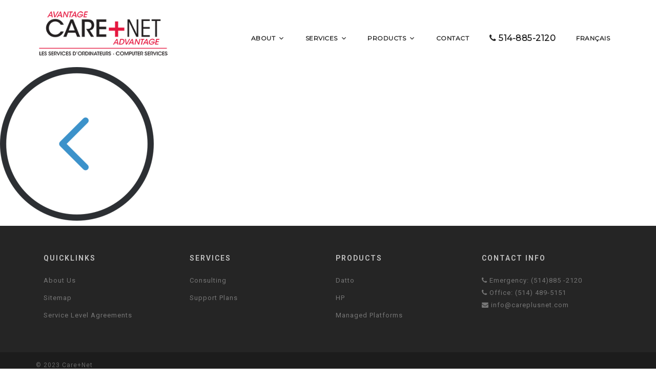

--- FILE ---
content_type: text/html; charset=UTF-8
request_url: https://www.careplusnet.com/products/managed-platforms/previous/
body_size: 8100
content:
<!DOCTYPE html>
<html lang="en-CA">
<head>
<meta charset="UTF-8">
<meta name="viewport" content="width=device-width, initial-scale=1">
<link rel="profile" href="https://gmpg.org/xfn/11">
<link rel="pingback" href="https://www.careplusnet.com/xmlrpc.php">

<meta name='robots' content='index, follow, max-image-preview:large, max-snippet:-1, max-video-preview:-1' />

	<!-- This site is optimized with the Yoast SEO plugin v22.6 - https://yoast.com/wordpress/plugins/seo/ -->
	<title>previous - Care+Net</title>
	<link rel="canonical" href="https://www.careplusnet.com/wp-content/uploads/2016/06/previous.png" />
	<meta property="og:locale" content="en_US" />
	<meta property="og:type" content="article" />
	<meta property="og:title" content="previous - Care+Net" />
	<meta property="og:url" content="https://www.careplusnet.com/wp-content/uploads/2016/06/previous.png" />
	<meta property="og:site_name" content="Care+Net" />
	<meta property="og:image" content="https://www.careplusnet.com/products/managed-platforms/previous" />
	<meta property="og:image:width" content="512" />
	<meta property="og:image:height" content="512" />
	<meta property="og:image:type" content="image/png" />
	<meta name="twitter:card" content="summary_large_image" />
	<script type="application/ld+json" class="yoast-schema-graph">{"@context":"https://schema.org","@graph":[{"@type":"WebPage","@id":"https://www.careplusnet.com/wp-content/uploads/2016/06/previous.png","url":"https://www.careplusnet.com/wp-content/uploads/2016/06/previous.png","name":"previous - Care+Net","isPartOf":{"@id":"https://www.careplusnet.com/#website"},"primaryImageOfPage":{"@id":"https://www.careplusnet.com/wp-content/uploads/2016/06/previous.png#primaryimage"},"image":{"@id":"https://www.careplusnet.com/wp-content/uploads/2016/06/previous.png#primaryimage"},"thumbnailUrl":"https://www.careplusnet.com/wp-content/uploads/2016/06/previous.png","datePublished":"2016-08-08T21:56:32+00:00","dateModified":"2016-08-08T21:56:32+00:00","breadcrumb":{"@id":"https://www.careplusnet.com/wp-content/uploads/2016/06/previous.png#breadcrumb"},"inLanguage":"en-CA","potentialAction":[{"@type":"ReadAction","target":["https://www.careplusnet.com/wp-content/uploads/2016/06/previous.png"]}]},{"@type":"ImageObject","inLanguage":"en-CA","@id":"https://www.careplusnet.com/wp-content/uploads/2016/06/previous.png#primaryimage","url":"https://www.careplusnet.com/wp-content/uploads/2016/06/previous.png","contentUrl":"https://www.careplusnet.com/wp-content/uploads/2016/06/previous.png","width":512,"height":512},{"@type":"BreadcrumbList","@id":"https://www.careplusnet.com/wp-content/uploads/2016/06/previous.png#breadcrumb","itemListElement":[{"@type":"ListItem","position":1,"name":"Home","item":"https://www.careplusnet.com/"},{"@type":"ListItem","position":2,"name":"Products","item":"https://www.careplusnet.com/products/"},{"@type":"ListItem","position":3,"name":"Managed Platform Services","item":"https://www.careplusnet.com/products/managed-platforms/"},{"@type":"ListItem","position":4,"name":"previous"}]},{"@type":"WebSite","@id":"https://www.careplusnet.com/#website","url":"https://www.careplusnet.com/","name":"Care+Net","description":"(514) 885-2120","potentialAction":[{"@type":"SearchAction","target":{"@type":"EntryPoint","urlTemplate":"https://www.careplusnet.com/?s={search_term_string}"},"query-input":"required name=search_term_string"}],"inLanguage":"en-CA"}]}</script>
	<!-- / Yoast SEO plugin. -->


<link rel='dns-prefetch' href='//fonts.googleapis.com' />
<link rel="alternate" type="application/rss+xml" title="Care+Net &raquo; Feed" href="https://www.careplusnet.com/feed/" />
<link rel="alternate" type="application/rss+xml" title="Care+Net &raquo; Comments Feed" href="https://www.careplusnet.com/comments/feed/" />
<script type="text/javascript">
window._wpemojiSettings = {"baseUrl":"https:\/\/s.w.org\/images\/core\/emoji\/14.0.0\/72x72\/","ext":".png","svgUrl":"https:\/\/s.w.org\/images\/core\/emoji\/14.0.0\/svg\/","svgExt":".svg","source":{"concatemoji":"https:\/\/www.careplusnet.com\/wp-includes\/js\/wp-emoji-release.min.js?ver=6.3.7"}};
/*! This file is auto-generated */
!function(i,n){var o,s,e;function c(e){try{var t={supportTests:e,timestamp:(new Date).valueOf()};sessionStorage.setItem(o,JSON.stringify(t))}catch(e){}}function p(e,t,n){e.clearRect(0,0,e.canvas.width,e.canvas.height),e.fillText(t,0,0);var t=new Uint32Array(e.getImageData(0,0,e.canvas.width,e.canvas.height).data),r=(e.clearRect(0,0,e.canvas.width,e.canvas.height),e.fillText(n,0,0),new Uint32Array(e.getImageData(0,0,e.canvas.width,e.canvas.height).data));return t.every(function(e,t){return e===r[t]})}function u(e,t,n){switch(t){case"flag":return n(e,"\ud83c\udff3\ufe0f\u200d\u26a7\ufe0f","\ud83c\udff3\ufe0f\u200b\u26a7\ufe0f")?!1:!n(e,"\ud83c\uddfa\ud83c\uddf3","\ud83c\uddfa\u200b\ud83c\uddf3")&&!n(e,"\ud83c\udff4\udb40\udc67\udb40\udc62\udb40\udc65\udb40\udc6e\udb40\udc67\udb40\udc7f","\ud83c\udff4\u200b\udb40\udc67\u200b\udb40\udc62\u200b\udb40\udc65\u200b\udb40\udc6e\u200b\udb40\udc67\u200b\udb40\udc7f");case"emoji":return!n(e,"\ud83e\udef1\ud83c\udffb\u200d\ud83e\udef2\ud83c\udfff","\ud83e\udef1\ud83c\udffb\u200b\ud83e\udef2\ud83c\udfff")}return!1}function f(e,t,n){var r="undefined"!=typeof WorkerGlobalScope&&self instanceof WorkerGlobalScope?new OffscreenCanvas(300,150):i.createElement("canvas"),a=r.getContext("2d",{willReadFrequently:!0}),o=(a.textBaseline="top",a.font="600 32px Arial",{});return e.forEach(function(e){o[e]=t(a,e,n)}),o}function t(e){var t=i.createElement("script");t.src=e,t.defer=!0,i.head.appendChild(t)}"undefined"!=typeof Promise&&(o="wpEmojiSettingsSupports",s=["flag","emoji"],n.supports={everything:!0,everythingExceptFlag:!0},e=new Promise(function(e){i.addEventListener("DOMContentLoaded",e,{once:!0})}),new Promise(function(t){var n=function(){try{var e=JSON.parse(sessionStorage.getItem(o));if("object"==typeof e&&"number"==typeof e.timestamp&&(new Date).valueOf()<e.timestamp+604800&&"object"==typeof e.supportTests)return e.supportTests}catch(e){}return null}();if(!n){if("undefined"!=typeof Worker&&"undefined"!=typeof OffscreenCanvas&&"undefined"!=typeof URL&&URL.createObjectURL&&"undefined"!=typeof Blob)try{var e="postMessage("+f.toString()+"("+[JSON.stringify(s),u.toString(),p.toString()].join(",")+"));",r=new Blob([e],{type:"text/javascript"}),a=new Worker(URL.createObjectURL(r),{name:"wpTestEmojiSupports"});return void(a.onmessage=function(e){c(n=e.data),a.terminate(),t(n)})}catch(e){}c(n=f(s,u,p))}t(n)}).then(function(e){for(var t in e)n.supports[t]=e[t],n.supports.everything=n.supports.everything&&n.supports[t],"flag"!==t&&(n.supports.everythingExceptFlag=n.supports.everythingExceptFlag&&n.supports[t]);n.supports.everythingExceptFlag=n.supports.everythingExceptFlag&&!n.supports.flag,n.DOMReady=!1,n.readyCallback=function(){n.DOMReady=!0}}).then(function(){return e}).then(function(){var e;n.supports.everything||(n.readyCallback(),(e=n.source||{}).concatemoji?t(e.concatemoji):e.wpemoji&&e.twemoji&&(t(e.twemoji),t(e.wpemoji)))}))}((window,document),window._wpemojiSettings);
</script>
<style type="text/css">
img.wp-smiley,
img.emoji {
	display: inline !important;
	border: none !important;
	box-shadow: none !important;
	height: 1em !important;
	width: 1em !important;
	margin: 0 0.07em !important;
	vertical-align: -0.1em !important;
	background: none !important;
	padding: 0 !important;
}
</style>
	<link rel='stylesheet' id='sydney-bootstrap-css' href='https://www.careplusnet.com/wp-content/themes/lumina/css/bootstrap/bootstrap.min.css?ver=1' type='text/css' media='all' />
<style id='pdfemb-pdf-embedder-viewer-style-inline-css' type='text/css'>
.wp-block-pdfemb-pdf-embedder-viewer{max-width:none}

</style>
<link rel='stylesheet' id='megamenu-css' href='https://www.careplusnet.com/wp-content/uploads/maxmegamenu/style_en_ca.css?ver=8951c8' type='text/css' media='all' />
<link rel='stylesheet' id='dashicons-css' href='https://www.careplusnet.com/wp-includes/css/dashicons.min.css?ver=6.3.7' type='text/css' media='all' />
<link rel='stylesheet' id='sydney-body-fonts-css' href='//fonts.googleapis.com/css?family=Roboto%3A300%2C400%2C400italic%2C600%2C700&#038;ver=6.3.7' type='text/css' media='all' />
<link rel='stylesheet' id='sydney-headings-fonts-css' href='//fonts.googleapis.com/css?family=Roboto%3A300%2C400%2C400italic%2C600%2C700&#038;ver=6.3.7' type='text/css' media='all' />
<link rel='stylesheet' id='sydney-style-css' href='https://www.careplusnet.com/wp-content/themes/lumina/style.css?ver=6.3.7' type='text/css' media='all' />
<style id='sydney-style-inline-css' type='text/css'>
.site-header { position:relative;background-color:rgba(255,255,255,0.9);}
.admin-bar .site-header,.admin-bar .site-header.float-header { top:0;}
.site-header.fixed {position:relative;}
.site-header.float-header {padding:20px 0;}
body, #mainnav ul ul a { font-family:'Roboto', sans-serif!important;}
h1, h2, h3, h4, h5, h6, #mainnav ul li a, .portfolio-info, .roll-testimonials .name, .roll-team .team-content .name, .roll-team .team-item .team-pop .name, .roll-tabs .menu-tab li a, .roll-testimonials .name, .roll-project .project-filter li a, .roll-button, .roll-counter .name-count, .roll-counter .numb-count button, input[type="button"], input[type="reset"], input[type="submit"] { font-family:'Roboto', sans-serif;}
.site-title { font-size:32px; }
.site-description { font-size:16px; }
#mainnav ul li a { font-size:14px; }
h1 { font-size:52px; }
h2 { font-size:42px; }
h3 { font-size:32px; }
h4 { font-size:25px; }
h5 { font-size:20px; }
h6 { font-size:18px; }
body { font-size:13px; }
.header-image { background-size:cover;}
.header-image { height:300px; }
.widget-area .widget_fp_social a,#mainnav ul li a:hover, .sydney_contact_info_widget span, .roll-team .team-content .name,.roll-team .team-item .team-pop .team-social li:hover a,.roll-infomation li.address:before,.roll-infomation li.phone:before,.roll-infomation li.email:before,.roll-testimonials .name,.roll-button.border,.roll-button:hover,.roll-icon-list .icon i,.roll-icon-list .content h3 a:hover,.roll-icon-box.white .content h3 a,.roll-icon-box .icon i,.roll-icon-box .content h3 a:hover,.switcher-container .switcher-icon a:focus,.go-top:hover,.hentry .meta-post a:hover,#mainnav > ul > li > a.active, #mainnav > ul > li > a:hover, button:hover, input[type="button"]:hover, input[type="reset"]:hover, input[type="submit"]:hover, .text-color, .social-menu-widget a, .social-menu-widget a:hover, .archive .team-social li a, a, h1 a, h2 a, h3 a, h4 a, h5 a, h6 a { color:#e5173f}
.preloader .pre-bounce1, .preloader .pre-bounce2,.roll-team .team-item .team-pop,.roll-progress .progress-animate,.roll-socials li a:hover,.roll-project .project-item .project-pop,.roll-project .project-filter li.active,.roll-project .project-filter li:hover,.roll-button.light:hover,.roll-button.border:hover,.roll-button,.roll-icon-box.white .icon,.owl-theme .owl-controls .owl-page.active span,.owl-theme .owl-controls.clickable .owl-page:hover span,.go-top,.bottom .socials li:hover a,.sidebar .widget:before,.blog-pagination ul li.active,.blog-pagination ul li:hover a,.content-area .hentry:after,.text-slider .maintitle:after,.error-wrap #search-submit:hover,#mainnav .sub-menu li:hover > a,#mainnav ul li ul:after, button, input[type="button"], input[type="reset"], input[type="submit"], .panel-grid-cell .widget-title:after { background-color:#e5173f}
.roll-socials li a:hover,.roll-socials li a,.roll-button.light:hover,.roll-button.border,.roll-button,.roll-icon-list .icon,.roll-icon-box .icon,.owl-theme .owl-controls .owl-page span,.comment .comment-detail,.widget-tags .tag-list a:hover,.blog-pagination ul li,.hentry blockquote,.error-wrap #search-submit:hover,textarea:focus,input[type="text"]:focus,input[type="password"]:focus,input[type="datetime"]:focus,input[type="datetime-local"]:focus,input[type="date"]:focus,input[type="month"]:focus,input[type="time"]:focus,input[type="week"]:focus,input[type="number"]:focus,input[type="email"]:focus,input[type="url"]:focus,input[type="search"]:focus,input[type="tel"]:focus,input[type="color"]:focus, button, input[type="button"], input[type="reset"], input[type="submit"], .archive .team-social li a { border-color:#e5173f}
.site-header.float-header { background-color:rgba(255,255,255,0.9);}
@media only screen and (max-width: 991px) { .site-header { background-color:#ffffff;}}
.site-title a, .site-title a:hover { color:#ffffff}
.site-description { color:#ffffff}
#mainnav ul li a, #mainnav ul li::before { color:#333333}
#mainnav .sub-menu li a { color:#ffffff}
#mainnav .sub-menu li a { background:#1c1c1c}
.text-slider .maintitle, .text-slider .subtitle { color:#ffffff}
body { color:#767676}
#secondary { background-color:#ffffff}
#secondary, #secondary a, #secondary .widget-title { color:#767676}
.footer-widgets { background-color:#252525}
.site-footer { background-color:#1c1c1c}
.site-footer,.site-footer a { color:#666666}
.overlay { background-color:#000000}
.page-wrap { padding-top:80px;}
.page-wrap { padding-bottom:100px;}

</style>
<link rel='stylesheet' id='sydney-font-awesome-css' href='https://www.careplusnet.com/wp-content/themes/lumina/fonts/font-awesome.min.css?ver=6.3.7' type='text/css' media='all' />
<!--[if lte IE 9]>
<link rel='stylesheet' id='sydney-ie9-css' href='https://www.careplusnet.com/wp-content/themes/lumina/css/ie9.css?ver=6.3.7' type='text/css' media='all' />
<![endif]-->
<script type='text/javascript' src='https://www.careplusnet.com/wp-includes/js/jquery/jquery.min.js?ver=3.7.0' id='jquery-core-js'></script>
<script type='text/javascript' src='https://www.careplusnet.com/wp-includes/js/jquery/jquery-migrate.min.js?ver=3.4.1' id='jquery-migrate-js'></script>
<link rel="https://api.w.org/" href="https://www.careplusnet.com/wp-json/" /><link rel="alternate" type="application/json" href="https://www.careplusnet.com/wp-json/wp/v2/media/731" /><link rel="EditURI" type="application/rsd+xml" title="RSD" href="https://www.careplusnet.com/xmlrpc.php?rsd" />
<meta name="generator" content="WordPress 6.3.7" />
<link rel='shortlink' href='https://www.careplusnet.com/?p=731' />
<link rel="alternate" type="application/json+oembed" href="https://www.careplusnet.com/wp-json/oembed/1.0/embed?url=https%3A%2F%2Fwww.careplusnet.com%2Fproducts%2Fmanaged-platforms%2Fprevious%2F" />
<link rel="alternate" type="text/xml+oembed" href="https://www.careplusnet.com/wp-json/oembed/1.0/embed?url=https%3A%2F%2Fwww.careplusnet.com%2Fproducts%2Fmanaged-platforms%2Fprevious%2F&#038;format=xml" />
<script type="text/javascript">
(function(url){
	if(/(?:Chrome\/26\.0\.1410\.63 Safari\/537\.31|WordfenceTestMonBot)/.test(navigator.userAgent)){ return; }
	var addEvent = function(evt, handler) {
		if (window.addEventListener) {
			document.addEventListener(evt, handler, false);
		} else if (window.attachEvent) {
			document.attachEvent('on' + evt, handler);
		}
	};
	var removeEvent = function(evt, handler) {
		if (window.removeEventListener) {
			document.removeEventListener(evt, handler, false);
		} else if (window.detachEvent) {
			document.detachEvent('on' + evt, handler);
		}
	};
	var evts = 'contextmenu dblclick drag dragend dragenter dragleave dragover dragstart drop keydown keypress keyup mousedown mousemove mouseout mouseover mouseup mousewheel scroll'.split(' ');
	var logHuman = function() {
		if (window.wfLogHumanRan) { return; }
		window.wfLogHumanRan = true;
		var wfscr = document.createElement('script');
		wfscr.type = 'text/javascript';
		wfscr.async = true;
		wfscr.src = url + '&r=' + Math.random();
		(document.getElementsByTagName('head')[0]||document.getElementsByTagName('body')[0]).appendChild(wfscr);
		for (var i = 0; i < evts.length; i++) {
			removeEvent(evts[i], logHuman);
		}
	};
	for (var i = 0; i < evts.length; i++) {
		addEvent(evts[i], logHuman);
	}
})('//www.careplusnet.com/?wordfence_lh=1&hid=303AA4C308118697721DA3CCC379D0C3');
</script><link rel="icon" href="https://www.careplusnet.com/wp-content/uploads/2016/08/favicon-careplus-150x150.png" sizes="32x32" />
<link rel="icon" href="https://www.careplusnet.com/wp-content/uploads/2016/08/favicon-careplus.png" sizes="192x192" />
<link rel="apple-touch-icon" href="https://www.careplusnet.com/wp-content/uploads/2016/08/favicon-careplus.png" />
<meta name="msapplication-TileImage" content="https://www.careplusnet.com/wp-content/uploads/2016/08/favicon-careplus.png" />
<style type="text/css">/** Mega Menu CSS: fs **/</style>
<link href="https://fonts.googleapis.com/css?family=Montserrat" rel="stylesheet">
<script src="https://www.careplusnet.com/wp-content/themes/lumina/js/wow.min.js"></script>
              <script>
              new WOW().init();
              </script>
</head>

<body class="attachment attachment-template-default attachmentid-731 attachment-png fl-builder-2-8-3-6 mega-menu-primary">
<!--<div class="preloader">
    <div class="spinner">
        <div class="pre-bounce1"></div>
        <div class="pre-bounce2"></div>
    </div>
</div>	-->
<div id="page" class="hfeed site">
	<a class="skip-link screen-reader-text" href="#content">Skip to content</a>

	<header id="masthead" class="site-header" role="banner">
		<div class="header-wrap">
            <div class="container">
                <div class="row">
				<div class="col-md-3 col-sm-8 col-xs-12">
		        					<a href="https://www.careplusnet.com/" title="Care+Net"><img class="site-logo" src="https://www.careplusnet.com/wp-content/uploads/2016/08/logo-careplusnet-updated-small.png" alt="Care+Net" /></a>
		        				</div>
				<div class="col-md-9 col-sm-4 col-xs-12">
					<div class="btn-menu"></div>
                    <div class="pull-right custom_language_switcher">
										<i class="fa fa-globe"></i> <script>var native_name = "EN";</script><script>var native_name = "fr";</script><a href="https://www.careplusnet.com/fr/accueil-careplusnet/">fr</a>									</div>
					<nav id="mainnav" class="mainnav" role="navigation">
						<div id="mega-menu-wrap-primary" class="mega-menu-wrap"><div class="mega-menu-toggle"><div class="mega-toggle-blocks-left"><div class='mega-toggle-block mega-menu-toggle-block mega-toggle-block-1' id='mega-toggle-block-1' tabindex='0'><span class='mega-toggle-label' role='button' aria-expanded='false'><span class='mega-toggle-label-closed'>MENU</span><span class='mega-toggle-label-open'>MENU</span></span></div></div><div class="mega-toggle-blocks-center"></div><div class="mega-toggle-blocks-right"><div class='mega-toggle-block mega-menu-toggle-block mega-toggle-block-2' id='mega-toggle-block-2' tabindex='0'><span class='mega-toggle-label' role='button' aria-expanded='false'><span class='mega-toggle-label-closed'>MENU</span><span class='mega-toggle-label-open'>MENU</span></span></div></div></div><ul id="mega-menu-primary" class="mega-menu max-mega-menu mega-menu-horizontal mega-no-js" data-event="hover_intent" data-effect="fade" data-effect-speed="200" data-effect-mobile="disabled" data-effect-speed-mobile="0" data-mobile-force-width="false" data-second-click="go" data-document-click="collapse" data-vertical-behaviour="accordion" data-breakpoint="600" data-unbind="true" data-mobile-state="collapse_all" data-mobile-direction="vertical" data-hover-intent-timeout="300" data-hover-intent-interval="100"><li class="mega-menu-item mega-menu-item-type-post_type mega-menu-item-object-page mega-menu-item-has-children mega-menu-megamenu mega-align-bottom-left mega-menu-megamenu mega-menu-item-298" id="mega-menu-item-298"><a class="mega-menu-link" href="https://www.careplusnet.com/about/" aria-expanded="false" tabindex="0">About<span class="mega-indicator" aria-hidden="true"></span></a>
<ul class="mega-sub-menu">
<li class="mega-menu-item mega-menu-item-type-post_type mega-menu-item-object-page mega-menu-column-standard mega-menu-columns-1-of-3 mega-menu-item-1192" style="--columns:3; --span:1" id="mega-menu-item-1192"><a class="mega-menu-link" href="https://www.careplusnet.com/about/richard/">Richard Barry</a></li><li class="mega-menu-item mega-menu-item-type-post_type mega-menu-item-object-page mega-menu-column-standard mega-menu-columns-1-of-3 mega-menu-item-1061" style="--columns:3; --span:1" id="mega-menu-item-1061"><a class="mega-menu-link" href="https://www.careplusnet.com/about/testimonials/">Testimonials</a></li></ul>
</li><li class="mega-menu-item mega-menu-item-type-post_type mega-menu-item-object-page mega-menu-item-has-children mega-menu-megamenu mega-align-bottom-left mega-menu-megamenu mega-menu-item-308" id="mega-menu-item-308"><a class="mega-menu-link" href="https://www.careplusnet.com/services/" aria-expanded="false" tabindex="0">Services<span class="mega-indicator" aria-hidden="true"></span></a>
<ul class="mega-sub-menu">
<li class="mega-menu-item mega-menu-item-type-post_type mega-menu-item-object-page mega-menu-column-standard mega-menu-columns-2-of-6 mega-menu-item-433" style="--columns:6; --span:2" id="mega-menu-item-433"><a class="mega-menu-link" href="https://www.careplusnet.com/services/consulting/">Consulting</a></li><li class="mega-menu-item mega-menu-item-type-post_type mega-menu-item-object-page mega-menu-item-has-children mega-menu-column-standard mega-menu-columns-2-of-6 mega-menu-item-470" style="--columns:6; --span:2" id="mega-menu-item-470"><a class="mega-menu-link" href="https://www.careplusnet.com/services/support-plans/">Support Plans<span class="mega-indicator" aria-hidden="true"></span></a>
	<ul class="mega-sub-menu">
<li class="mega-menu-item mega-menu-item-type-post_type mega-menu-item-object-page mega-menu-item-962" id="mega-menu-item-962"><a class="mega-menu-link" href="https://www.careplusnet.com/sla/">Service Level Agreements (SLA)</a></li>	</ul>
</li></ul>
</li><li class="mega-menu-item mega-menu-item-type-post_type mega-menu-item-object-page mega-menu-item-has-children mega-menu-megamenu mega-align-bottom-left mega-menu-megamenu mega-menu-item-294" id="mega-menu-item-294"><a class="mega-menu-link" href="https://www.careplusnet.com/products/" aria-expanded="false" tabindex="0">Products<span class="mega-indicator" aria-hidden="true"></span></a>
<ul class="mega-sub-menu">
<li class="mega-menu-item mega-menu-item-type-widget widget_text mega-menu-column-standard mega-menu-columns-2-of-6 mega-menu-item-text-3" style="--columns:6; --span:2" id="mega-menu-item-text-3">			<div class="textwidget"><a href="http://www.careplusnet.com/products/datto/"><img src="https://www.careplusnet.com/wp-content/uploads/2016/06/Datto_family-300x148.png" style="width:90%;margin-top:20px;"></a></div>
		</li><li class="mega-menu-item mega-menu-item-type-widget widget_text mega-menu-column-standard mega-menu-columns-2-of-6 mega-menu-item-text-4" style="--columns:6; --span:2" id="mega-menu-item-text-4">			<div class="textwidget"><a href="http://www.careplusnet.com/products/managed-platforms/"><img src="https://www.careplusnet.com/wp-content/uploads/2023/10/managed-plateforme.jpg" style="width:50%;margin-top:20px;"></a></div>
		</li><li class="mega-menu-item mega-menu-item-type-widget widget_text mega-menu-column-standard mega-menu-columns-2-of-6 mega-menu-item-text-5" style="--columns:6; --span:2" id="mega-menu-item-text-5">			<div class="textwidget"><a href="http://www.careplusnet.com/products/hp/"><img src="https://www.careplusnet.com/wp-content/uploads/2016/09/c02632266.png" style="width:90%;margin-top:10px;"></a></div>
		</li><li class="mega-menu-item mega-menu-item-type-post_type mega-menu-item-object-page mega-menu-item-has-children mega-menu-column-standard mega-menu-columns-2-of-6 mega-menu-clear mega-menu-item-472" style="--columns:6; --span:2" id="mega-menu-item-472"><a class="mega-menu-link" href="https://www.careplusnet.com/products/datto/">Datto<span class="mega-indicator" aria-hidden="true"></span></a>
	<ul class="mega-sub-menu">
<li class="mega-menu-item mega-menu-item-type-post_type mega-menu-item-object-page mega-hide-on-desktop mega-menu-item-954" id="mega-menu-item-954"><a class="mega-menu-link" href="https://www.careplusnet.com/products/datto/product-family/">Datto Product Family</a></li><li class="mega-menu-item mega-menu-item-type-post_type mega-menu-item-object-page mega-hide-on-desktop mega-menu-item-953" id="mega-menu-item-953"><a class="mega-menu-link" href="https://www.careplusnet.com/business-continuity/">Business Continuity</a></li><li class="mega-menu-item mega-menu-item-type-post_type mega-menu-item-object-page mega-hide-on-desktop mega-menu-item-952" id="mega-menu-item-952"><a class="mega-menu-link" href="https://www.careplusnet.com/backup-technology/">Backup Technology</a></li><li class="mega-menu-item mega-menu-item-type-post_type mega-menu-item-object-page mega-hide-on-desktop mega-menu-item-949" id="mega-menu-item-949"><a class="mega-menu-link" href="https://www.careplusnet.com/products/datto/siris-business-continuity-solutions/">Siris Business Continuity Solutions</a></li><li class="mega-menu-item mega-menu-item-type-post_type mega-menu-item-object-page mega-hide-on-desktop mega-menu-item-951" id="mega-menu-item-951"><a class="mega-menu-link" href="https://www.careplusnet.com/nas/">Network Attached Storage (NAS)</a></li><li class="mega-menu-item mega-menu-item-type-post_type mega-menu-item-object-page mega-hide-on-desktop mega-menu-item-950" id="mega-menu-item-950"><a class="mega-menu-link" href="https://www.careplusnet.com/products/datto/non-stop-functionality/">Non Stop Functionality</a></li>	</ul>
</li><li class="mega-menu-item mega-menu-item-type-post_type mega-menu-item-object-page mega-menu-column-standard mega-menu-columns-2-of-6 mega-menu-item-432" style="--columns:6; --span:2" id="mega-menu-item-432"><a class="mega-menu-link" href="https://www.careplusnet.com/products/managed-platforms/">Managed Platforms</a></li><li class="mega-menu-item mega-menu-item-type-post_type mega-menu-item-object-page mega-menu-column-standard mega-menu-columns-2-of-6 mega-menu-item-473" style="--columns:6; --span:2" id="mega-menu-item-473"><a class="mega-menu-link" href="https://www.careplusnet.com/products/hp/">HP Enterprise</a></li></ul>
</li><li class="mega-no-icon mega-menu-item mega-menu-item-type-post_type mega-menu-item-object-page mega-align-bottom-left mega-menu-flyout mega-menu-item-302" id="mega-menu-item-302"><a class="mega-menu-link" href="https://www.careplusnet.com/contact/" tabindex="0">Contact</a></li><li class="mega-no-icon mega-menu-phone mega-menu-item mega-menu-item-type-custom mega-menu-item-object-custom mega-align-bottom-left mega-menu-flyout mega-menu-item-303" id="mega-menu-item-303"><a class="mega-menu-link" href="tel:514-885-2120" tabindex="0"><i class="fa fa-phone"></i> 514-885-2120</a></li><li class="mega-lang-item mega-lang-item-28 mega-lang-item-fr mega-no-translation mega-lang-item-first mega-menu-item mega-menu-item-type-custom mega-menu-item-object-custom mega-align-bottom-left mega-menu-flyout mega-menu-item-1520-fr" id="mega-menu-item-1520-fr"><a class="mega-menu-link" href="https://www.careplusnet.com/fr/accueil-careplusnet/" tabindex="0">Français</a></li></ul></div>					</nav><!-- #site-navigation -->
				</div>
				</div>
			</div>
		</div>
	</header><!-- #masthead -->
	
	<div class="header-image">
		<div class="overlay"></div>		<img class="header-inner" src="https://www.careplusnet.com/wp-content/themes/lumina/images/header.jpg" width="1920" alt="Care+Net">
	</div>

	<div id="content" class="page-wrap">
		<div class="container content-wrapper">
			<div class="row">	
<style>
	.hentry .title-post {
		display: none;
	}
	</style>

	<div id="primary" class="fp-content-area">
		<main id="main" class="site-main" role="main">

			<div class="entry-content">
									<p class="attachment"><a href='https://www.careplusnet.com/wp-content/uploads/2016/06/previous.png'><img fetchpriority="high" width="300" height="300" src="https://www.careplusnet.com/wp-content/uploads/2016/06/previous-300x300.png" class="attachment-medium size-medium" alt="" decoding="async" srcset="https://www.careplusnet.com/wp-content/uploads/2016/06/previous-300x300.png 300w, https://www.careplusnet.com/wp-content/uploads/2016/06/previous-150x150.png 150w, https://www.careplusnet.com/wp-content/uploads/2016/06/previous-230x230.png 230w, https://www.careplusnet.com/wp-content/uploads/2016/06/previous-350x350.png 350w, https://www.careplusnet.com/wp-content/uploads/2016/06/previous.png 512w" sizes="(max-width: 300px) 100vw, 300px" /></a></p>
							</div><!-- .entry-content -->

		</main><!-- #main -->
	</div><!-- #primary -->

			</div>
		</div>
	</div><!-- #content -->

			

	
	<div id="sidebar-footer" class="footer-widgets widget-area" role="complementary">
		<div class="container">
							<div class="sidebar-column col-md-3 col-sm-3 col-xs-12">
					<aside id="nav_menu-2" class="widget widget_nav_menu"><h3 class="widget-title">Quicklinks</h3><div class="menu-footer-1-quicklinks-container"><ul id="menu-footer-1-quicklinks" class="menu"><li id="menu-item-419" class="menu-item menu-item-type-post_type menu-item-object-page menu-item-419"><a href="https://www.careplusnet.com/about/">About Us</a></li>
<li id="menu-item-422" class="menu-item menu-item-type-post_type menu-item-object-page menu-item-422"><a href="https://www.careplusnet.com/sitemap/">Sitemap</a></li>
<li id="menu-item-1066" class="menu-item menu-item-type-post_type menu-item-object-page menu-item-1066"><a href="https://www.careplusnet.com/sla/">Service Level Agreements</a></li>
</ul></div></aside>				</div>
				
							<div class="sidebar-column col-md-3 col-sm-3 col-xs-12">
					<aside id="nav_menu-3" class="widget widget_nav_menu"><h3 class="widget-title">Services</h3><div class="menu-footer-2-services-container"><ul id="menu-footer-2-services" class="menu"><li id="menu-item-431" class="menu-item menu-item-type-post_type menu-item-object-page menu-item-431"><a href="https://www.careplusnet.com/services/consulting/">Consulting</a></li>
<li id="menu-item-464" class="menu-item menu-item-type-post_type menu-item-object-page menu-item-464"><a href="https://www.careplusnet.com/services/support-plans/">Support Plans</a></li>
</ul></div></aside>				</div>
				
							<div class="sidebar-column col-md-3 col-sm-3 col-xs-12">
					<aside id="nav_menu-4" class="widget widget_nav_menu"><h3 class="widget-title">Products</h3><div class="menu-footer-3-products-container"><ul id="menu-footer-3-products" class="menu"><li id="menu-item-451" class="menu-item menu-item-type-post_type menu-item-object-page menu-item-451"><a href="https://www.careplusnet.com/products/datto/">Datto</a></li>
<li id="menu-item-452" class="menu-item menu-item-type-post_type menu-item-object-page menu-item-452"><a href="https://www.careplusnet.com/products/hp/">HP</a></li>
<li id="menu-item-414" class="menu-item menu-item-type-post_type menu-item-object-page menu-item-414"><a href="https://www.careplusnet.com/products/managed-platforms/">Managed Platforms</a></li>
</ul></div></aside>				</div>
				
							<div class="sidebar-column col-md-3 col-sm-3 col-xs-12">
					<aside id="text-2" class="widget widget_text"><h3 class="widget-title">Contact Info</h3>			<div class="textwidget"><p><a href="tel:514-885 -2120"><i class="fa fa-phone"></i> Emergency: (514)885 -2120</a><br />
<a href="tel:514-489-5151"><i class="fa fa-phone"></i> Office: (514) 489-5151</a><br />
<a href="mailto:info@careplusnet.com"><i class="fa fa-envelope"></i> info@careplusnet.com</a></p>
</div>
		</aside>				</div>
				
		</div>	
	</div>	
    <a class="go-top"><i class="fa fa-angle-up"></i></a>

	<footer id="colophon" class="site-footer" role="contentinfo">
		<div class="site-info container">
		 	<p>© 2023 Care+Net</p>
		</div><!-- .site-info -->
	</footer><!-- #colophon -->
</div><!-- #page -->

<script type='text/javascript' src='https://www.careplusnet.com/wp-content/themes/lumina/js/scripts.js?ver=6.3.7' id='sydney-scripts-js'></script>
<script type='text/javascript' src='https://www.careplusnet.com/wp-content/themes/lumina/js/main.min.js?ver=6.3.7' id='sydney-main-js'></script>
<script type='text/javascript' src='https://www.careplusnet.com/wp-content/themes/lumina/js/skip-link-focus-fix.js?ver=20130115' id='sydney-skip-link-focus-fix-js'></script>
<script type='text/javascript' src='https://www.careplusnet.com/wp-includes/js/hoverIntent.min.js?ver=1.10.2' id='hoverIntent-js'></script>
<script type='text/javascript' src='https://www.careplusnet.com/wp-content/plugins/megamenu/js/maxmegamenu.js?ver=3.7' id='megamenu-js'></script>
<script type='text/javascript'>
(function() {
				var expirationDate = new Date();
				expirationDate.setTime( expirationDate.getTime() + 31536000 * 1000 );
				document.cookie = "pll_language=en; expires=" + expirationDate.toUTCString() + "; path=/; secure; SameSite=Lax";
			}());
</script>

</body>
</html>

<!--
Performance optimized by W3 Total Cache. Learn more: https://www.boldgrid.com/w3-total-cache/?utm_source=w3tc&utm_medium=footer_comment&utm_campaign=free_plugin


Served from: www.careplusnet.com @ 2026-01-21 15:41:41 by W3 Total Cache
-->